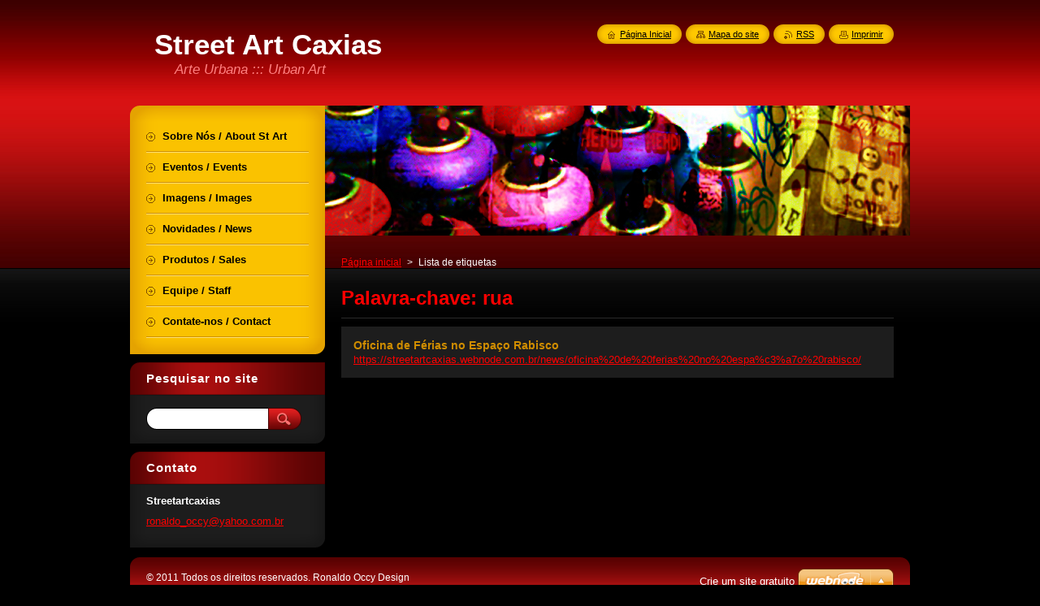

--- FILE ---
content_type: text/html; charset=UTF-8
request_url: https://streetartcaxias.webnode.com.br/tags/rua/
body_size: 7206
content:
<!--[if lte IE 9]><!DOCTYPE HTML PUBLIC "-//W3C//DTD HTML 4.01 Transitional//EN" "https://www.w3.org/TR/html4/loose.dtd"><![endif]-->
<!DOCTYPE html>
<!--[if IE]><html class="ie" lang="pt-br"><![endif]-->
<!--[if gt IE 9]><!--> 
<html lang="pt-br">
<!--<![endif]-->
    <head>
        <!--[if lt IE 8]><meta http-equiv="X-UA-Compatible" content="IE=EmulateIE7"><![endif]--><!--[if IE 8]><meta http-equiv="X-UA-Compatible" content="IE=EmulateIE8"><![endif]--><!--[if IE 9]><meta http-equiv="X-UA-Compatible" content="IE=EmulateIE9"><![endif]-->
        <base href="https://streetartcaxias.webnode.com.br/">
  <meta charset="utf-8">
  <meta name="description" content="">
  <meta name="keywords" content="">
  <meta name="generator" content="Webnode">
  <meta name="apple-mobile-web-app-capable" content="yes">
  <meta name="apple-mobile-web-app-status-bar-style" content="black">
  <meta name="format-detection" content="telephone=no">
    <link rel="icon" type="image/svg+xml" href="/favicon.svg" sizes="any">  <link rel="icon" type="image/svg+xml" href="/favicon16.svg" sizes="16x16">  <link rel="icon" href="/favicon.ico"><link rel="canonical" href="https://streetartcaxias.webnode.com.br/tags/rua/">
<script type="text/javascript">(function(i,s,o,g,r,a,m){i['GoogleAnalyticsObject']=r;i[r]=i[r]||function(){
			(i[r].q=i[r].q||[]).push(arguments)},i[r].l=1*new Date();a=s.createElement(o),
			m=s.getElementsByTagName(o)[0];a.async=1;a.src=g;m.parentNode.insertBefore(a,m)
			})(window,document,'script','//www.google-analytics.com/analytics.js','ga');ga('create', 'UA-797705-6', 'auto',{"name":"wnd_header"});ga('wnd_header.set', 'dimension1', 'W1');ga('wnd_header.set', 'anonymizeIp', true);ga('wnd_header.send', 'pageview');var pageTrackerAllTrackEvent=function(category,action,opt_label,opt_value){ga('send', 'event', category, action, opt_label, opt_value)};</script>
  <link rel="alternate" type="application/rss+xml" href="https://streetartcaxias.webnode.com.br/rss/all.xml" title="">
<!--[if lte IE 9]><style type="text/css">.cke_skin_webnode iframe {vertical-align: baseline !important;}</style><![endif]-->
        <title>Palavra-chave: rua :: Street Art Caxias</title>
        <meta name="robots" content="index, follow">
        <meta name="googlebot" content="index, follow">
        <link href="https://d11bh4d8fhuq47.cloudfront.net/_system/skins/v8/50000952/css/style.css" rel="stylesheet" type="text/css" media="screen,projection,handheld,tv">
        <link href="https://d11bh4d8fhuq47.cloudfront.net/_system/skins/v8/50000952/css/print.css" rel="stylesheet" type="text/css" media="print">
        <script type="text/javascript" src="https://d11bh4d8fhuq47.cloudfront.net/_system/skins/v8/50000952/js/functions.js"></script>
        <!--[if IE]>
            <script type="text/javascript" src="https://d11bh4d8fhuq47.cloudfront.net/_system/skins/v8/50000952/js/functions-ie.js"></script>
        <![endif]-->
        <!--[if IE 6]>
            <script type="text/javascript" src="https://d11bh4d8fhuq47.cloudfront.net/_system/skins/v8/50000952/js/png.js"></script>
            <script type="text/javascript">
                DD_belatedPNG.fix('#menuzone, #menuzoneBottom, .homepage, .sitemap, .rss, .print, .homepage span, .sitemap span, .rss span, .print span, #sidebar .boxTitle, #fulltextSearchText, #fulltextSearchButton, #leftSide .boxTitle');
            </script>
        <![endif]-->
    
				<script type="text/javascript">
				/* <![CDATA[ */
					
					if (typeof(RS_CFG) == 'undefined') RS_CFG = new Array();
					RS_CFG['staticServers'] = new Array('https://d11bh4d8fhuq47.cloudfront.net/');
					RS_CFG['skinServers'] = new Array('https://d11bh4d8fhuq47.cloudfront.net/');
					RS_CFG['filesPath'] = 'https://streetartcaxias.webnode.com.br/_files/';
					RS_CFG['filesAWSS3Path'] = 'https://3e4fefa990.cbaul-cdnwnd.com/2acafbca7127f3729a73568ae2d92e9d/';
					RS_CFG['lbClose'] = 'Fechar';
					RS_CFG['skin'] = 'default';
					if (!RS_CFG['labels']) RS_CFG['labels'] = new Array();
					RS_CFG['systemName'] = 'Webnode';
						
					RS_CFG['responsiveLayout'] = 0;
					RS_CFG['mobileDevice'] = 0;
					RS_CFG['labels']['copyPasteSource'] = 'Leia mais:';
					
				/* ]]> */
				</script><style type="text/css">/* <![CDATA[ */#edga0541 {position: absolute;font-size: 13px !important;font-family: "Arial", helvetica, sans-serif !important;white-space: nowrap;z-index: 2147483647;-webkit-user-select: none;-khtml-user-select: none;-moz-user-select: none;-o-user-select: none;user-select: none;}#dea3em15326l {position: relative;top: -14px;}* html #dea3em15326l { top: -11px; }#dea3em15326l a { text-decoration: none !important; }#dea3em15326l a:hover { text-decoration: underline !important; }#af40havwne5 {z-index: 2147483647;display: inline-block !important;font-size: 16px;padding: 7px 59px 9px 59px;background: transparent url(https://d11bh4d8fhuq47.cloudfront.net/img/footer/footerButtonWebnodeHover.png?ph=3e4fefa990) top left no-repeat;height: 18px;cursor: pointer;}* html #af40havwne5 { height: 36px; }#af40havwne5:hover { background: url(https://d11bh4d8fhuq47.cloudfront.net/img/footer/footerButtonWebnode.png?ph=3e4fefa990) top left no-repeat; }#a3c23ebapjrvs8 { display: none; }#gkfhi1rd2al2 {z-index: 3000;text-align: left !important;position: absolute;height: 88px;font-size: 13px !important;color: #ffffff !important;font-family: "Arial", helvetica, sans-serif !important;overflow: hidden;cursor: pointer;}#gkfhi1rd2al2 a {color: #ffffff !important;}#iaa5a5fa2ecnjb {color: #36322D !important;text-decoration: none !important;font-weight: bold !important;float: right;height: 31px;position: absolute;top: 19px;right: 15px;cursor: pointer;}#cgkidga1fl1 { float: right; padding-right: 27px; display: block; line-height: 31px; height: 31px; background: url(https://d11bh4d8fhuq47.cloudfront.net/img/footer/footerButton.png?ph=3e4fefa990) top right no-repeat; white-space: nowrap; }#eeadi5c5582bb9 { position: relative; left: 1px; float: left; display: block; width: 15px; height: 31px; background: url(https://d11bh4d8fhuq47.cloudfront.net/img/footer/footerButton.png?ph=3e4fefa990) top left no-repeat; }#iaa5a5fa2ecnjb:hover { color: #36322D !important; text-decoration: none !important; }#iaa5a5fa2ecnjb:hover #cgkidga1fl1 { background: url(https://d11bh4d8fhuq47.cloudfront.net/img/footer/footerButtonHover.png?ph=3e4fefa990) top right no-repeat; }#iaa5a5fa2ecnjb:hover #eeadi5c5582bb9 { background: url(https://d11bh4d8fhuq47.cloudfront.net/img/footer/footerButtonHover.png?ph=3e4fefa990) top left no-repeat; }#dobj3l83d {padding-right: 11px;padding-right: 11px;float: right;height: 60px;padding-top: 18px;background: url(https://d11bh4d8fhuq47.cloudfront.net/img/footer/footerBubble.png?ph=3e4fefa990) top right no-repeat;}#gw5abtg2lmb6 {float: left;width: 18px;height: 78px;background: url(https://d11bh4d8fhuq47.cloudfront.net/img/footer/footerBubble.png?ph=3e4fefa990) top left no-repeat;}* html #af40havwne5 { filter: progid:DXImageTransform.Microsoft.AlphaImageLoader(src='https://d11bh4d8fhuq47.cloudfront.net/img/footer/footerButtonWebnode.png?ph=3e4fefa990'); background: transparent; }* html #af40havwne5:hover { filter: progid:DXImageTransform.Microsoft.AlphaImageLoader(src='https://d11bh4d8fhuq47.cloudfront.net/img/footer/footerButtonWebnodeHover.png?ph=3e4fefa990'); background: transparent; }* html #dobj3l83d { height: 78px; background-image: url(https://d11bh4d8fhuq47.cloudfront.net/img/footer/footerBubbleIE6.png?ph=3e4fefa990);  }* html #gw5abtg2lmb6 { background-image: url(https://d11bh4d8fhuq47.cloudfront.net/img/footer/footerBubbleIE6.png?ph=3e4fefa990);  }* html #cgkidga1fl1 { background-image: url(https://d11bh4d8fhuq47.cloudfront.net/img/footer/footerButtonIE6.png?ph=3e4fefa990); }* html #eeadi5c5582bb9 { background-image: url(https://d11bh4d8fhuq47.cloudfront.net/img/footer/footerButtonIE6.png?ph=3e4fefa990); }* html #iaa5a5fa2ecnjb:hover #rbcGrSigTryButtonRight { background-image: url(https://d11bh4d8fhuq47.cloudfront.net/img/footer/footerButtonHoverIE6.png?ph=3e4fefa990);  }* html #iaa5a5fa2ecnjb:hover #rbcGrSigTryButtonLeft { background-image: url(https://d11bh4d8fhuq47.cloudfront.net/img/footer/footerButtonHoverIE6.png?ph=3e4fefa990);  }/* ]]> */</style><script type="text/javascript" src="https://d11bh4d8fhuq47.cloudfront.net/_system/client/js/compressed/frontend.package.1-3-108.js?ph=3e4fefa990"></script><style type="text/css">#content .diskuze label.postTextLabel {display: inherit !important;}</style></head>
    <body>
    <div id="siteBg">
        <div id="site">
            
            <!-- HEADER -->
            <div id="header">
                <div id="logozone">
                    <div id="logo"><a href="home/" title="Ir à página inicial."><span id="rbcSystemIdentifierLogo">Street Art Caxias</span></a></div>                    <p id="moto"><span id="rbcCompanySlogan" class="rbcNoStyleSpan">Arte Urbana ::: Urban Art</span></p>
                </div>
            </div>
            <!-- /HEADER -->

            <div class="cleaner"><!-- / --></div>

            <!-- MAIN -->
            <div id="mainWide">
                <div id="mainContent">

                    <div id="contentRow">
                        <!-- ILLUSTRATION -->
                        <div id="illustration">
                            <img src="https://3e4fefa990.cbaul-cdnwnd.com/2acafbca7127f3729a73568ae2d92e9d/200000007-e5f3be6eca/topoimg.jpg?ph=3e4fefa990" width="800" height="160" alt="">                        </div>
                        <!-- /ILLUSTRATION -->

                        <div class="cleaner"><!-- / --></div>

                        <!-- CONTENT -->
                        <div id="content">

                            <!-- NAVIGATOR -->
                            <div id="pageNavigator" class="rbcContentBlock">        <div id="navizone" class="navigator">                       <a class="navFirstPage" href="/home/">Página inicial</a>      <span><span> &gt; </span></span>          <span id="navCurrentPage">Lista de etiquetas</span>               </div>              <div class="cleaner"><!-- / --></div>        </div>                            <!-- /NAVIGATOR -->

                            <div class="cleaner"><!-- / --></div>

                                  <div class="box">        <div class="boxTitle"><h1>Palavra-chave: rua</h1></div>        <div class="boxContent">  		        <div class="item itemBg1"">					<h2 class="title"><a href="https://streetartcaxias.webnode.com.br/news/oficina%20de%20ferias%20no%20espa%c3%a7o%20rabisco/">Oficina de Férias no Espaço Rabisco</a></h2>					<a class="uri" href="https://streetartcaxias.webnode.com.br/news/oficina%20de%20ferias%20no%20espa%c3%a7o%20rabisco/">https://streetartcaxias.webnode.com.br/news/oficina%20de%20ferias%20no%20espa%c3%a7o%20rabisco/</a>				</div>							                                                                 </div>      </div>            <div class="cleaner"><!-- / --></div>		
                            <div class="cleaner"><!-- / --></div>

                        </div>
                        <!-- /CONTENT -->
                    </div>

                    <!-- SIDEBAR -->
                    <div id="sidebar">
   
                        <!-- MENU -->
                        


      <div id="menuzone">
        <div id="menuzoneBottom">
            <div id="menuzoneContent">


		<ul class="menu">
	<li class="first">
  
      <a href="/sobre-nos/">
    
      <span>Sobre Nós / About St Art</span>
      
  </a>
  
  </li>
	<li>
  
      <a href="/calendario-de-eventos/">
    
      <span>Eventos / Events</span>
      
  </a>
  
  </li>
	<li>
  
      <a href="/imagens/">
    
      <span>Imagens / Images</span>
      
  </a>
  
  </li>
	<li>
  
      <a href="/novidades/">
    
      <span>Novidades / News</span>
      
  </a>
  
  </li>
	<li>
  
      <a href="/produtos/">
    
      <span>Produtos / Sales</span>
      
  </a>
  
  </li>
	<li>
  
      <a href="/nossa-equipe/">
    
      <span>Equipe / Staff</span>
      
  </a>
  
  </li>
	<li class="last">
  
      <a href="/contate-nos/">
    
      <span>Contate-nos / Contact</span>
      
  </a>
  
  </li>
</ul>

            </div>
         </div>
      </div>

					
                        <!-- /MENU -->

                        <div class="cleaner"><!-- / --></div>

                        <!-- SEARCH -->
                        

		  <div class="box ">
        <div class="boxTitle"><h2>Pesquisar no site</h2></div>
        <div class="boxContentBorder"><div class="boxContent">

		<form action="/search/" method="get" id="fulltextSearch">
        
        <input type="text" name="text" id="fulltextSearchText">
        <input id="fulltextSearchButton" type="image" src="https://d11bh4d8fhuq47.cloudfront.net/_system/skins/v8/50000952/img/search_btn.png" title="Pesquisar">
        <div class="cleaner"><!-- / --></div> 

		</form>

       </div></div>
      </div>

		                        <!-- /SEARCH -->

                        <div class="cleaner"><!-- / --></div>

                        <!-- CONTACT -->
                        

      <div class="box contact">
        <div class="boxTitle"><h2>Contato</h2></div>
        <div class="boxContentBorder"><div class="boxContent">
          
		

      <p><strong>Streetartcaxias</strong></p>
                  
      
      
	
	    <p class="email"><a href="&#109;&#97;&#105;&#108;&#116;&#111;:&#114;&#111;&#110;&#97;&#108;&#100;&#111;&#95;&#111;&#99;&#99;&#121;&#64;&#121;&#97;&#104;&#111;&#111;&#46;&#99;&#111;&#109;&#46;&#98;&#114;"><span id="rbcContactEmail">&#114;&#111;&#110;&#97;&#108;&#100;&#111;&#95;&#111;&#99;&#99;&#121;&#64;&#121;&#97;&#104;&#111;&#111;&#46;&#99;&#111;&#109;&#46;&#98;&#114;</span></a></p>

	           

		
                   
        </div></div>
      </div> 

					
                        <!-- /CONTACT -->

                        <div class="cleaner"><!-- / --></div>

                        
                        
                        <div class="cleaner"><!-- / --></div>

                    </div>
                    <!-- /SIDEBAR -->

                    <hr class="cleaner">

                </div><!-- mainContent -->

            </div>
            <!-- MAIN -->        
            
            <!-- FOOTER -->
            <div id="footer">
                <div id="footerContent">
                    <div id="footerLeft">
                        <span id="rbcFooterText" class="rbcNoStyleSpan">© 2011 Todos os direitos reservados. Ronaldo Occy Design</span>                    </div>
                    <div id="footerRight">
                        <span class="rbcSignatureText"><a rel="nofollow" href="https://www.webnode.com.br?utm_source=text&amp;utm_medium=footer&amp;utm_campaign=free2">Crie um site gratuito</a><a id="af40havwne5" rel="nofollow" href="https://www.webnode.com.br?utm_source=button&amp;utm_medium=footer&amp;utm_campaign=free2"><span id="a3c23ebapjrvs8">Webnode</span></a></span>                    </div>
                </div>
            </div>
            <!-- /FOOTER -->
          
            <!-- LANG -->
            <div id="lang">
                <div id="languageSelect"></div>			
            </div>
            <!-- /LANG -->
            
            <!-- LINKS -->
            <div id="link">
                <span class="homepage"><span><a href="home/" title="Ir à página inicial.">Página Inicial</a></span></span>
                <span class="sitemap"><span><a href="/sitemap/" title="Ir para o mapa do site.">Mapa do site</a></span></span>
                <span class="rss"><span><a href="/rss/" title="Ver todas seções disponíves de RSS">RSS</a></span></span>
                <span class="print"><span><a href="#" onclick="window.print(); return false;" title="Imprimir a página">Imprimir</a></span></span>
            </div>
            <!-- /LINKS -->
           

        </div>
        <div class="cleaner"><!-- / --></div>
    </div>

    <script type="text/javascript">
    /* <![CDATA[ */

        RubicusFrontendIns.addObserver
	({
            onContentChange: function ()
            {
            	setContentSize();                
            },

            onStartSlideshow: function()
            {
                $('slideshowControl').innerHTML	= '<span>Pausar<'+'/span>';
		$('slideshowControl').title = 'Pausar apresentação de slides';
		$('slideshowControl').onclick = RubicusFrontendIns.stopSlideshow.bind(RubicusFrontendIns);
            },

            onStopSlideshow: function()
            {
                $('slideshowControl').innerHTML	= '<span>Apresentação de slides<'+'/span>';
		$('slideshowControl').title = 'Iniciar a apresentação de slides';
		$('slideshowControl').onclick = RubicusFrontendIns.startSlideshow.bind(RubicusFrontendIns);
            },

            onShowImage: function()
            {
                if (RubicusFrontendIns.isSlideshowMode())
		{
                    $('slideshowControl').innerHTML = '<span>Pausar<'+'/span>';
                    $('slideshowControl').title	= 'Pausar apresentação de slides';
                    $('slideshowControl').onclick = RubicusFrontendIns.stopSlideshow.bind(RubicusFrontendIns);
		}
                setContentSize();
            }
	});

        if (!$('detailScript'))
        {
            window.onload = setContentSize;
        }
        document.body.onresize = setContentSize;
        window.onresize = setContentSize;

        RubicusFrontendIns.addFileToPreload('https://d11bh4d8fhuq47.cloudfront.net/_system/skins/v8/50000952/img/loading.gif');

    /* ]]> */
    </script>

  <div id="rbcFooterHtml"></div><div style="display: none;" id="edga0541"><span id="dea3em15326l">&nbsp;</span></div><div id="gkfhi1rd2al2" style="display: none;"><a href="https://www.webnode.com.br?utm_source=window&amp;utm_medium=footer&amp;utm_campaign=free2" rel="nofollow"><div id="gw5abtg2lmb6"><!-- / --></div><div id="dobj3l83d"><div><strong id="funq62q4h">Voce gostou deste site?</strong><br /><span id="a7d8k5ie8q8">Crie o seu próprio site gratuito em 5 minutos!</span></div><span id="iaa5a5fa2ecnjb"><span id="eeadi5c5582bb9"><!-- / --></span><span id="cgkidga1fl1">Experimente!</span></span></div></a></div><script type="text/javascript">/* <![CDATA[ */var lsm5s5d8i2 = {sig: $('edga0541'),prefix: $('dea3em15326l'),btn : $('af40havwne5'),win : $('gkfhi1rd2al2'),winLeft : $('gw5abtg2lmb6'),winLeftT : $('ca1nme2t96'),winLeftB : $('i3947f593916'),winRght : $('dobj3l83d'),winRghtT : $('cgdg01b910ug'),winRghtB : $('e412ba9919ua'),tryBtn : $('iaa5a5fa2ecnjb'),tryLeft : $('eeadi5c5582bb9'),tryRght : $('cgkidga1fl1'),text : $('a7d8k5ie8q8'),title : $('funq62q4h')};lsm5s5d8i2.sig.appendChild(lsm5s5d8i2.btn);var ck54oni1d=0,abi2989g1=0,hdt0e34e39ce4g=0,a57b9b8f1kumu,f9fki51ac=$$('.rbcSignatureText')[0],di4da3468=false,bnej8r2mn2do7;function hj3ij07j2(){if (!di4da3468 && pageTrackerAllTrackEvent){pageTrackerAllTrackEvent('Signature','Window show - web',lsm5s5d8i2.sig.getElementsByTagName('a')[0].innerHTML);di4da3468=true;}lsm5s5d8i2.win.show();hdt0e34e39ce4g=lsm5s5d8i2.tryLeft.offsetWidth+lsm5s5d8i2.tryRght.offsetWidth+1;lsm5s5d8i2.tryBtn.style.width=parseInt(hdt0e34e39ce4g)+'px';lsm5s5d8i2.text.parentNode.style.width = '';lsm5s5d8i2.winRght.style.width=parseInt(20+hdt0e34e39ce4g+Math.max(lsm5s5d8i2.text.offsetWidth,lsm5s5d8i2.title.offsetWidth))+'px';lsm5s5d8i2.win.style.width=parseInt(lsm5s5d8i2.winLeft.offsetWidth+lsm5s5d8i2.winRght.offsetWidth)+'px';var wl=lsm5s5d8i2.sig.offsetLeft+lsm5s5d8i2.btn.offsetLeft+lsm5s5d8i2.btn.offsetWidth-lsm5s5d8i2.win.offsetWidth+12;if (wl<10){wl=10;}lsm5s5d8i2.win.style.left=parseInt(wl)+'px';lsm5s5d8i2.win.style.top=parseInt(abi2989g1-lsm5s5d8i2.win.offsetHeight)+'px';clearTimeout(a57b9b8f1kumu);}function cg8l12l(){a57b9b8f1kumu=setTimeout('lsm5s5d8i2.win.hide()',1000);}function e55793e1cej3(){var ph = RubicusFrontendIns.photoDetailHandler.lightboxFixed?document.getElementsByTagName('body')[0].offsetHeight/2:RubicusFrontendIns.getPageSize().pageHeight;lsm5s5d8i2.sig.show();ck54oni1d=0;abi2989g1=0;if (f9fki51ac&&f9fki51ac.offsetParent){var obj=f9fki51ac;do{ck54oni1d+=obj.offsetLeft;abi2989g1+=obj.offsetTop;} while (obj = obj.offsetParent);}if ($('rbcFooterText')){lsm5s5d8i2.sig.style.color = $('rbcFooterText').getStyle('color');lsm5s5d8i2.sig.getElementsByTagName('a')[0].style.color = $('rbcFooterText').getStyle('color');}lsm5s5d8i2.sig.style.width=parseInt(lsm5s5d8i2.prefix.offsetWidth+lsm5s5d8i2.btn.offsetWidth)+'px';if (ck54oni1d<0||ck54oni1d>document.body.offsetWidth){ck54oni1d=(document.body.offsetWidth-lsm5s5d8i2.sig.offsetWidth)/2;}if (ck54oni1d>(document.body.offsetWidth*0.55)){lsm5s5d8i2.sig.style.left=parseInt(ck54oni1d+(f9fki51ac?f9fki51ac.offsetWidth:0)-lsm5s5d8i2.sig.offsetWidth)+'px';}else{lsm5s5d8i2.sig.style.left=parseInt(ck54oni1d)+'px';}if (abi2989g1<=0 || RubicusFrontendIns.photoDetailHandler.lightboxFixed){abi2989g1=ph-5-lsm5s5d8i2.sig.offsetHeight;}lsm5s5d8i2.sig.style.top=parseInt(abi2989g1-5)+'px';}function h4e3gb6f39g5jf(){if (bnej8r2mn2do7){clearTimeout(bnej8r2mn2do7);}bnej8r2mn2do7 = setTimeout('e55793e1cej3()', 10);}Event.observe(window,'load',function(){if (lsm5s5d8i2.win&&lsm5s5d8i2.btn){if (f9fki51ac){if (f9fki51ac.getElementsByTagName("a").length > 0){lsm5s5d8i2.prefix.innerHTML = f9fki51ac.innerHTML + '&nbsp;';}else{lsm5s5d8i2.prefix.innerHTML = '<a href="https://www.webnode.com.br?utm_source=text&amp;utm_medium=footer&amp;utm_content=pt-br-web-0&amp;utm_campaign=signature" rel="nofollow">'+f9fki51ac.innerHTML + '</a>&nbsp;';}f9fki51ac.style.visibility='hidden';}else{if (pageTrackerAllTrackEvent){pageTrackerAllTrackEvent('Signature','Missing rbcSignatureText','streetartcaxias.webnode.com.br');}}e55793e1cej3();setTimeout(e55793e1cej3, 500);setTimeout(e55793e1cej3, 1000);setTimeout(e55793e1cej3, 5000);Event.observe(lsm5s5d8i2.btn,'mouseover',hj3ij07j2);Event.observe(lsm5s5d8i2.win,'mouseover',hj3ij07j2);Event.observe(lsm5s5d8i2.btn,'mouseout',cg8l12l);Event.observe(lsm5s5d8i2.win,'mouseout',cg8l12l);Event.observe(lsm5s5d8i2.win,'click',function(){if (pageTrackerAllTrackEvent){pageTrackerAllTrackEvent('Signature','Window click - web','Voce gostou deste site?',0);}document/*e98e01bb2407*/.location.href='https://www.webnode.com.br?utm_source=window&utm_medium=footer&utm_content=pt-br-web-0&utm_campaign=signature';});Event.observe(window, 'resize', h4e3gb6f39g5jf);Event.observe(document.body, 'resize', h4e3gb6f39g5jf);RubicusFrontendIns.addObserver({onResize: h4e3gb6f39g5jf});RubicusFrontendIns.addObserver({onContentChange: h4e3gb6f39g5jf});RubicusFrontendIns.addObserver({onLightboxUpdate: e55793e1cej3});Event.observe(lsm5s5d8i2.btn, 'click', function(){if (pageTrackerAllTrackEvent){pageTrackerAllTrackEvent('Signature','Button click - web',lsm5s5d8i2.sig.getElementsByTagName('a')[0].innerHTML);}});Event.observe(lsm5s5d8i2.tryBtn, 'click', function(){if (pageTrackerAllTrackEvent){pageTrackerAllTrackEvent('Signature','Try Button click - web','Voce gostou deste site?',0);}});}});RubicusFrontendIns.addFileToPreload('https://d11bh4d8fhuq47.cloudfront.net/img/footer/footerButtonWebnode.png?ph=3e4fefa990');RubicusFrontendIns.addFileToPreload('https://d11bh4d8fhuq47.cloudfront.net/img/footer/footerButton.png?ph=3e4fefa990');RubicusFrontendIns.addFileToPreload('https://d11bh4d8fhuq47.cloudfront.net/img/footer/footerButtonHover.png?ph=3e4fefa990');RubicusFrontendIns.addFileToPreload('https://d11bh4d8fhuq47.cloudfront.net/img/footer/footerBubble.png?ph=3e4fefa990');if (Prototype.Browser.IE){RubicusFrontendIns.addFileToPreload('https://d11bh4d8fhuq47.cloudfront.net/img/footer/footerBubbleIE6.png?ph=3e4fefa990');RubicusFrontendIns.addFileToPreload('https://d11bh4d8fhuq47.cloudfront.net/img/footer/footerButtonHoverIE6.png?ph=3e4fefa990');}RubicusFrontendIns.copyLink = 'https://www.webnode.com.br';RS_CFG['labels']['copyPasteBackLink'] = 'Crie seu site grátis:';/* ]]> */</script><script type="text/javascript">var keenTrackerCmsTrackEvent=function(id){if(typeof _jsTracker=="undefined" || !_jsTracker){return false;};try{var name=_keenEvents[id];var keenEvent={user:{u:_keenData.u,p:_keenData.p,lc:_keenData.lc,t:_keenData.t},action:{identifier:id,name:name,category:'cms',platform:'WND1',version:'2.1.157'},browser:{url:location.href,ua:navigator.userAgent,referer_url:document.referrer,resolution:screen.width+'x'+screen.height,ip:'18.191.241.6'}};_jsTracker.jsonpSubmit('PROD',keenEvent,function(err,res){});}catch(err){console.log(err)};};</script></body>
</html>